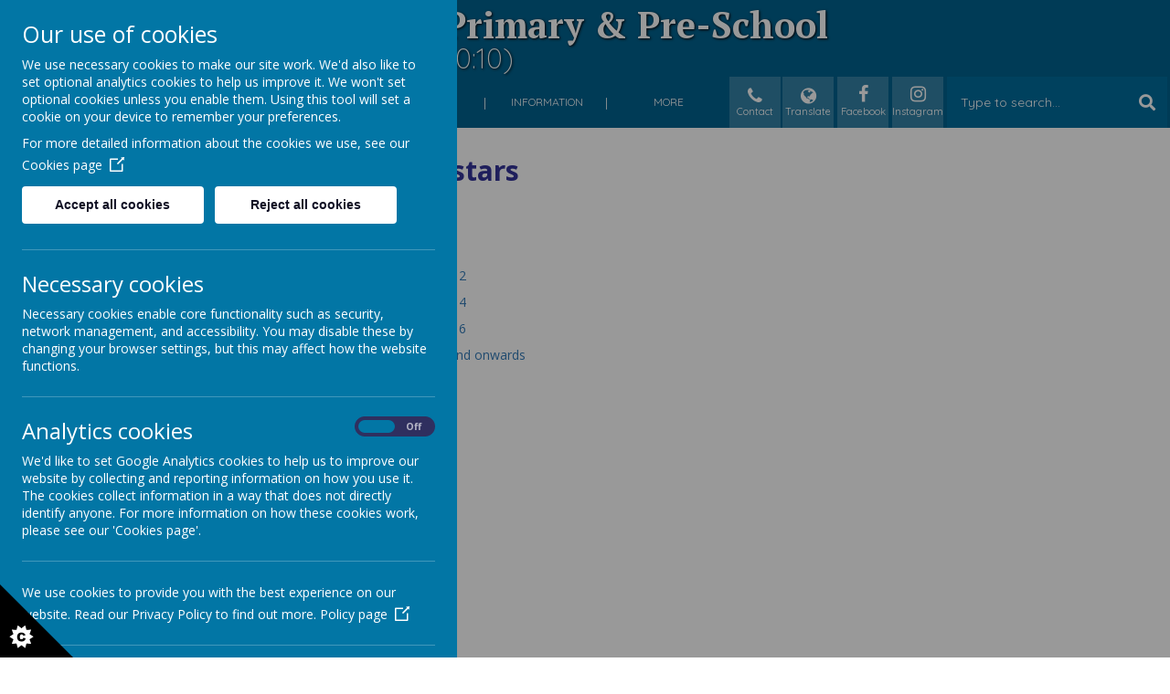

--- FILE ---
content_type: text/html; charset=utf-8
request_url: https://www.beacon-ce-primary.devon.sch.uk/about-us/covid-archive/classes/year-4/year-4-superstars
body_size: 9021
content:
<!DOCTYPE html>
<!--[if lt IE 7]>      <html class="ie lt-ie7"> <![endif]-->
<!--[if IE 7]>         <html class="ie ie7"> <![endif]-->
<!--[if IE 8]>         <html class="ie ie8"> <![endif]-->
<!--[if IE 9]>         <html class="ie ie9"> <![endif]-->
<!--[if gt IE 9|!IE]><!-->
<html>
<!--<![endif]-->

<head>
    <meta charset="utf-8" />
    <meta name="viewport" content="width=device-width, initial-scale=1.0" />
    <meta http-equiv="X-UA-Compatible" content="IE=9; IE=8; IE=7; IE=EDGE" />
    <link rel="stylesheet" href="https://use.fontawesome.com/releases/v5.7.2/css/all.css" integrity="sha384-fnmOCqbTlWIlj8LyTjo7mOUStjsKC4pOpQbqyi7RrhN7udi9RwhKkMHpvLbHG9Sr" crossorigin="anonymous">
    <link href="https://fonts.googleapis.com/css?family=Quicksand:300,400,500,700" rel="stylesheet">
    <link href="https://fonts.googleapis.com/css?family=PT+Serif:400,700" rel="stylesheet">

    <link type="text/css" href="https://static.schooljotter2.com/css/fermions-payload.css?v=1704724204" rel="stylesheet" />
<link type="text/css" href="https://static.schooljotter2.com/css/bosons-payload.css?v=1686344492" rel="stylesheet" />
<link type="text/css" href="https://static.schooljotter2.com/vendor/mediaelement/mediaelementplayer.min.css?v=1686344493" rel="stylesheet" />
<link type="text/css" href="https://static.schooljotter2.com/css/sj._cmsfrontend.css?v=1686344492" rel="stylesheet" />
<link type="text/css" href="https://static.schooljotter2.com/css/sj.sitesfrontend.css?v=1686344492" rel="stylesheet" />
<link type="text/css" href="https://static.schooljotter2.com/css/print.css?v=1686344492" rel="stylesheet" media="print" /><!--[if lt IE 10]><link type="text/css" href="https://static.schooljotter2.com/css/main.css?v=1686344492" rel="stylesheet" />
<![endif]--><link type="text/css" id="theme-stylesheet" href="https://static.schooljotter2.com/bespokethemes/robin_standard_theme/css/core.css?v=1627036275" rel="stylesheet" />
<link type="text/css" id="theme-stylesheet" href="https://static.schooljotter2.com/bespokethemes/robin_standard_theme/css/calendar.css?v=1553589925" rel="stylesheet" />
<link type="text/css" id="theme-stylesheet" href="https://static.schooljotter2.com/bespokethemes/robin_standard_theme/css/mobile_nav_core.css?v=1553589926" rel="stylesheet" />
<link type="text/css" id="theme-stylesheet" href="https://static.schooljotter2.com/bespokethemes/robin_standard_theme/css/mobile_nav_layout.css?v=1553589926" rel="stylesheet" />
<link type="text/css" id="theme-stylesheet" href="https://static.schooljotter2.com/bespokethemes/robin_standard_theme/css/layout.css?v=1700644482" rel="stylesheet" />
<link type="text/css" id="theme-stylesheet" href="https://static.schooljotter2.com/bespokethemes/robin_standard_theme/css/mobile-layout.css?v=1700644482" rel="stylesheet" />
<script>var i18nLang = 'en-gb';</script><script type="text/javascript" src="https://static.schooljotter2.com/js/payloads/sun-payload.js?v=1748503802"></script>
<script type="text/javascript" src="https://static.schooljotter2.com/js/payloads/venus-payload.js?v=1732008004"></script>
<script type="text/javascript" src="https://static.schooljotter2.com/js/sj.sitesfrontend.js?v=1686344493"></script>
<!--[if lt IE 9]>
                <script src="https://static.schooljotter2.com/vendor/html5shiv/html5shiv.js?v=1686344493"></script>
                <script src="https://www.beacon-ce-primary.devon.sch.uk/ui/vendor/respond/respond.min.js"></script>
                <link href="https://static.schooljotter2.com/vendor/respond/respond-proxy.html" id="respond-proxy" rel="respond-proxy" />
                <link href="https://www.beacon-ce-primary.devon.sch.uk/ui/vendor/respond/respond.proxy.gif" id="respond-redirect" rel="respond-redirect" />
                <script src="https://www.beacon-ce-primary.devon.sch.uk/ui/vendor/respond/respond.proxy.js"></script><![endif]--><!--[if lt IE 10]><![endif]--><script type="text/javascript" src="https://static.schooljotter2.com/bespokethemes/robin_standard_theme/js/doubletaptogo.js?v=1553589926"></script>
<script type="text/javascript" src="https://static.schooljotter2.com/bespokethemes/robin_standard_theme/js/sidenav-functions.js?v=1553589926"></script>
<script type="text/javascript" src="https://static.schooljotter2.com/bespokethemes/robin_standard_theme/js/default.js?v=1700644482"></script>
<script type="text/javascript" src="https://static.schooljotter2.com/bespokethemes/robin_standard_theme/js/dropdown.js?v=1560420433"></script>
<script type="text/javascript" src="https://static.schooljotter2.com/bespokethemes/robin_standard_theme/js/jquery.slicknav.js?v=1553589926"></script>
<script type="text/javascript" src="https://static.schooljotter2.com/bespokethemes/robin_standard_theme/js/slideshow-built-in.js?v=1553589926"></script>
<title>The Beacon C of E (VA)  Primary &amp; Pre-School - Year 4 Superstars</title><link rel="canonical" href="https://beacon-ce-primary.devon.sch.uk/about-us/covid-archive/classes/year-4/year-4-superstars" /><meta name="custom_styles" content="[]" /><meta name="static_url" content="https://static.schooljotter2.com/" /><meta name="cdn_img_url" content="https://img.cdn.schooljotter2.com/" /></head>

<body class="sj-parent1-about-us sj-parent2-covid-archive sj-parent3-classes sj-parent4-year-4 page-year-4-superstars app-site robin_standard_theme tenant-type-unknown sj sj_preview has-side-menu">
    <div class="popup-wrapper" style="display: none;"><div class="popup-box"><i class="fa fa-times-circle" id="closepop"></i></div></div>
        <div class="page-wrapper wrapper">
        <div class="date-box">Your new design will be uploaded in:
            <!-- Your website will go live in: -->
            <div id="counter">...</div>
            <div class="contact_text">Please contact Delivery Team on <br> 0113 3200 750 if you have any queries. </div>
            <div class="close">X</div>
        </div>
        <div class="page">
                            <div class="nav_mobile"></div>
                <div class="nav_hidden">
                    
<ul class='root standard'>
<li class="item1 first"><a href="/ofsted-inspection-tuesday-13th-january-2026">OFSTED Inspection January 2026</a></li>
<li class="item2"><a href="/welcome-to-the-beacon">Welcome</a></li>
<li class="item3 parent"><a href="/pre-school-1">Pre School & Holiday Childcare</a><ul>
<li class="item1 first"><a href="/pre-school-1/pre-school">Pre-School information and FAQs</a></li>
<li class="item2"><a href="/pre-school-1/pre-school-pupil-premium-eligibility-criteria">Pre-school Pupil Premium Eligibility Criteria</a></li>
<li class="item3"><a href="/pre-school-1/the-beacon-pre-school-holiday-club">The Beacon Pre-School Holiday Club</a></li>
<li class="item4 last"><a href="/pre-school-1/the-beacon-pre-school-and-pre-school-holiday-club">The Difference between Pre-school and Nursery</a></li></ul></li>
<li class="item4 current-item-root parent"><a href="/about-us">About us</a><ul>
<li class="item1 first"><a href="/about-us/our-vision">Our Vision</a></li>
<li class="item2"><a href="/about-us/collective-worship-3">Collective Worship</a></li>
<li class="item3"><a href="/about-us/curriculum">Curriculum</a></li>
<li class="item4 parent"><a href="/about-us/governance">Governance</a><ul>
<li class="item1 first"><a href="/about-us/governance/meet-the-governing-board">Meet the Governing Board</a></li>
<li class="item2"><a href="/about-us/governance/governors-secure-site-1-1-1">Governors' Secure Site MAIN PAGE 2021 - 2022</a></li>
<li class="item3"><a href="/about-us/governance/governors-secure-site-1-1-1-1">Governors' Secure Site MAIN PAGE 2022 - 23</a></li>
<li class="item4"><a href="/about-us/governance/governors-secure-site-1-1-1-1-1">Governors' Secure Site MAIN PAGE 2023 - 24</a></li>
<li class="item5"><a href="/about-us/governance/governors-secure-site-1-1-1-1-1-1">Governors' Secure Site MAIN PAGE 2024 - 25</a></li>
<li class="item6 last"><a href="/about-us/governance/governors-secure-site-1-1-1-1-1-1-1">Governors' Secure Site MAIN PAGE 2025 - 26</a></li></ul></li>
<li class="item5 parent"><a href="/about-us/our-staff">Staff Team</a><ul>
<li class="item1 first"><a href="/about-us/our-staff/meet-the-teaching-staff">Teaching Team</a></li>
<li class="item2"><a href="/about-us/our-staff/extended-schools">Extended Schools Team</a></li>
<li class="item3"><a href="/about-us/our-staff/support-staff">Support and Office Staff Teams</a></li>
<li class="item4"><a href="/about-us/our-staff/staff-vacancies">Staff Vacancies</a></li>
<li class="item5 parent last"><a href="/about-us/our-staff/staff-secure-page">Staff secure page</a><ul>
<li class="item1 first"><a href="/about-us/our-staff/staff-secure-page/staff-policies-and-guidance">Staff Policies and guidance</a></li>
<li class="item2"><a href="/about-us/our-staff/staff-secure-page/maths-curriculum-leaders-page">Maths Curriculum Leader's Page</a></li>
<li class="item3 last"><a href="/about-us/our-staff/staff-secure-page/computer-network-one-drive-sharepoint-log-ins-where-to-find-it-all">Computer network, One Drive, Sharepoint, Log Ins - where to find it all</a></li></ul></li></ul></li>
<li class="item6"><a href="/about-us/volunteering-at-the-beacon">Volunteering at The Beacon</a></li>
<li class="item7"><a href="/about-us/ptfa">PTFA</a></li>
<li class="item8 parent"><a href="/about-us/transitions">Starting School and Transitions</a><ul>
<li class="item1 first last"><a href="/about-us/transitions/new-starters-1">New starters - Reception September 2026</a></li></ul></li>
<li class="item9"><a href="/about-us/we-are-the-ocean-cop-28">We are the Ocean - COP 28</a></li>
<li class="item10 parent"><a href="/about-us/erasmus">Erasmus+</a><ul>
<li class="item1 first"><a href="/about-us/erasmus/transnational-visit-to-spain-october-2019">Transnational Visit to Spain October 2019</a></li>
<li class="item2"><a href="/about-us/erasmus/staff-visit-to-grevena-greece-december-2019">Staff Visit to Grevena, Greece. December 2019</a></li>
<li class="item3"><a href="/about-us/erasmus/mobility-visit-to-uk-january-2020">Children's Mobility Visit to UK January 2020</a></li>
<li class="item4"><a href="/about-us/erasmus/childrens-mobility-visit-to-grevena-greece-march-2020">Children's Mobility Visit to Grevena, Greece. March 2020</a></li>
<li class="item5"><a href="/about-us/erasmus/merry-christmas-to-our-friends-across-the-world">Merry Christmas to our Friends Across the World</a></li>
<li class="item6"><a href="/about-us/erasmus/transnational-meeting-in-italy-in-november-2021">Transnational Meeting in Italy in November 2021</a></li>
<li class="item7"><a href="/about-us/erasmus/merry-christmas-and-happy-new-year-2021">Merry Christmas and Happy New Year 2021!</a></li>
<li class="item8"><a href="/about-us/erasmus/childrens-mobility-visit-to-slovenia-27th-march-to-1st-april-2022">Children’s Mobility Visit to Slovenia, 27th March to 1st April 2022</a></li>
<li class="item9"><a href="/about-us/erasmus/childrens-mobility-visit-to-italy-may-2022">Children’s Mobility Visit to Italy, May 2022</a></li>
<li class="item10"><a href="/about-us/erasmus/childrens-mobility-visit-to-spain-may-2022">Children’s Mobility Visit to Spain, May 2022</a></li>
<li class="item11 last"><a href="/about-us/erasmus/transnational-meeting-in-athens-june-2022">Transnational Meeting in Athens, June 2022</a></li></ul></li>
<li class="item11"><a href="/about-us/contact-us-and-find-us">Contact us and find us</a></li>
<li class="item12 last"><a href="/about-us/our-world-our-stories">Our World, Our Stories</a></li></ul></li>
<li class="item5 parent"><a href="/information">Information</a><ul>
<li class="item1 parent first"><a href="/information/assessment-and-reporting">Assessment and Reporting</a><ul>
<li class="item1 first last"><a href="/information/assessment-and-reporting/2025-assessment-data">2025 Assessment data</a></li></ul></li>
<li class="item2"><a href="/information/attendance">Attendance</a></li>
<li class="item3"><a href="/information/calendar-1">Calendar</a></li>
<li class="item4"><a href="/information/clubs">Clubs</a></li>
<li class="item5"><a href="/information/english-as-an-additional-language">English as an Additional Language</a></li>
<li class="item6"><a href="/information/annes-test-page">Extended Schools: Breakfast and 3.30 and School Holiday Clubs</a></li>
<li class="item7"><a href="/information/medicines-in-school">Medicines in School</a></li>
<li class="item8"><a href="/information/mental-health-support-and-advice">Mental Health & Parenting Support and Advice</a></li>
<li class="item9"><a href="/information/online-safety">Online Safety</a></li>
<li class="item10"><a href="/information/ofsted-and-siams-reports">OFSTED and SIAMS Reports</a></li>
<li class="item11"><a href="/information/policies">Policies</a></li>
<li class="item12"><a href="/information/pupil-premium-information">Pupil Premium Information</a></li>
<li class="item13"><a href="/information/remote-learning-offer">Remote Learning Offer</a></li>
<li class="item14"><a href="/information/rse-consultation">RSE  - Relationships and Sex Education</a></li>
<li class="item15"><a href="/information/safeguarding">Safeguarding</a></li>
<li class="item16"><a href="/information/school-council">School Council</a></li>
<li class="item17"><a href="/information/schools-benchmarking-informaiton">Schools' Financial Benchmarking Information</a></li>
<li class="item18"><a href="/information/school-meals">School Meals</a></li>
<li class="item19"><a href="/information/school-nursing">School Nursing & Flu Vaccination & Height and Weight Checks</a></li>
<li class="item20"><a href="/information/school-uniform">School Uniform</a></li>
<li class="item21"><a href="/information/send-and-the-local-offer">SEND and the Local Offer</a></li>
<li class="item22"><a href="/information/sports-premium">Sports Premium</a></li>
<li class="item23"><a href="/information/supporting-my-childs-learning-1">Supporting my child's learning</a></li>
<li class="item24 last"><a href="/information/information-1">Times of Day, Pick-up and Drop-off</a></li></ul></li>
<li class="item6 parent"><a href="/classes-and-home-learning">Classes and Home Learning</a><ul>
<li class="item1 first"><a href="/classes-and-home-learning/home-learning-2">Home learning: using Teams</a></li>
<li class="item2"><a href="/classes-and-home-learning/home-learning-2-1">Homework and learning at home</a></li>
<li class="item3"><a href="/classes-and-home-learning/foundation-stage-unit-2023-2024-1">Year R 2025 - 2026</a></li>
<li class="item4"><a href="/classes-and-home-learning/foundation-stage-2022-2023-1-2-1-1">KS1 (yr1/2): 2025 - 2026</a></li>
<li class="item5"><a href="/classes-and-home-learning/foundation-stage-2022-2023-1-1-1-3-1">Year 2 and 3 2025 - 2026</a></li>
<li class="item6"><a href="/classes-and-home-learning/foundation-stage-2022-2023-1-1-1-2-1">Year 4 2025 - 2026</a></li>
<li class="item7"><a href="/classes-and-home-learning/year-6-2023-2024-1">Year 5. 2025 - 2026</a></li>
<li class="item8 last"><a href="/classes-and-home-learning/year-6-2023-2024-2">Year 6 2025 - 2026</a></li></ul></li>
<li class="item7 parent"><a href="/news-and-dates">News and Dates</a><ul>
<li class="item1 parent first"><a href="/news-and-dates/newsletter-19072019">Newsletters</a><ul>
<li class="item1 first last"><a href="/news-and-dates/newsletter-19072019/previous-terms-newsletters">Previous terms Newsletters</a></li></ul></li>
<li class="item2"><a href="/news-and-dates/supplementary-information">Supplementary information</a></li>
<li class="item3"><a href="/news-and-dates/school-dates-2019-2020">Term Dates</a></li>
<li class="item4 last"><a href="/news-and-dates/calendar">Calendar</a></li></ul></li>
<li class="item8 parent"><a href="/parent-pages">Parents & Carers pages</a><ul>
<li class="item1 first"><a href="/parent-pages/parents-evenings-autumn-2019">Bookings and forms</a></li>
<li class="item2"><a href="/parent-pages/annes-test-page-1">Extended Schools: Breakfast and 3.30 Club</a></li>
<li class="item3"><a href="/parent-pages/guidance">Guidance & ‘How to…’</a></li>
<li class="item4"><a href="/parent-pages/lost-property">Lost Property</a></li>
<li class="item5"><a href="/parent-pages/ptfa-2">PTFA</a></li>
<li class="item6 last"><a href="/parent-pages/school-holiday-sports-camps-including-haf">School Holiday Sports Camps (including HAF)</a></li></ul></li>
<li class="item9 last"><a href="/atom-ks2-home-learning">Atom KS2 Home Learning</a></li></ul>
                </div>
                <div class="header-wrapper wrapper">
                    <div class="header-inner inner">
                        <div class="slide-wrapper">
                            <div class="school-details">
                                <a href="/"><div  class="theme-school-logo"><img src="https://img.cdn.schooljotter2.com/sampled/12766118/190/190/nocrop//" /></div></a>
                                <div class="site-name-strap">
                                    <h1 class="theme-site-name">The Beacon C of E (VA)  Primary & Pre-School</h1>                                    <p class="theme-strap-line">'Living life in all its fullness' (John 10:10)</p>                                </div>
                            </div><!-- end of school-details -->
                            <div class="header-top">
                                <div class="header-top-inner">
                                    <div class="nav">
                                        
<ul class='root dropdown'>
<li class="item1 first-item"><a href="/ofsted-inspection-tuesday-13th-january-2026">OFSTED Inspection January 2026</a></li>
<li class="item2"><a href="/welcome-to-the-beacon">Welcome</a></li>
<li class="item3 parent"><a href="/pre-school-1">Pre School & Holiday Childcare</a><ul>
<li class="item1"><a href="/pre-school-1/pre-school">Pre-School information and FAQs</a></li>
<li class="item2"><a href="/pre-school-1/pre-school-pupil-premium-eligibility-criteria">Pre-school Pupil Premium Eligibility Criteria</a></li>
<li class="item3"><a href="/pre-school-1/the-beacon-pre-school-holiday-club">The Beacon Pre-School Holiday Club</a></li>
<li class="item4"><a href="/pre-school-1/the-beacon-pre-school-and-pre-school-holiday-club">The Difference between Pre-school and Nursery</a></li></ul></li>
<li class="item4 current-item-root parent"><a href="/about-us">About us</a><ul>
<li class="item1"><a href="/about-us/our-vision">Our Vision</a></li>
<li class="item2"><a href="/about-us/collective-worship-3">Collective Worship</a></li>
<li class="item3"><a href="/about-us/curriculum">Curriculum</a></li>
<li class="item4 parent"><a href="/about-us/governance">Governance</a><ul>
<li class="item1"><a href="/about-us/governance/meet-the-governing-board">Meet the Governing Board</a></li>
<li class="item2"><a href="/about-us/governance/governors-secure-site-1-1-1">Governors' Secure Site MAIN PAGE 2021 - 2022</a></li>
<li class="item3"><a href="/about-us/governance/governors-secure-site-1-1-1-1">Governors' Secure Site MAIN PAGE 2022 - 23</a></li>
<li class="item4"><a href="/about-us/governance/governors-secure-site-1-1-1-1-1">Governors' Secure Site MAIN PAGE 2023 - 24</a></li>
<li class="item5"><a href="/about-us/governance/governors-secure-site-1-1-1-1-1-1">Governors' Secure Site MAIN PAGE 2024 - 25</a></li>
<li class="item6"><a href="/about-us/governance/governors-secure-site-1-1-1-1-1-1-1">Governors' Secure Site MAIN PAGE 2025 - 26</a></li></ul></li>
<li class="item5 parent"><a href="/about-us/our-staff">Staff Team</a><ul>
<li class="item1"><a href="/about-us/our-staff/meet-the-teaching-staff">Teaching Team</a></li>
<li class="item2"><a href="/about-us/our-staff/extended-schools">Extended Schools Team</a></li>
<li class="item3"><a href="/about-us/our-staff/support-staff">Support and Office Staff Teams</a></li>
<li class="item4"><a href="/about-us/our-staff/staff-vacancies">Staff Vacancies</a></li>
<li class="item5 parent"><a href="/about-us/our-staff/staff-secure-page">Staff secure page</a><ul>
<li class="item1"><a href="/about-us/our-staff/staff-secure-page/staff-policies-and-guidance">Staff Policies and guidance</a></li>
<li class="item2"><a href="/about-us/our-staff/staff-secure-page/maths-curriculum-leaders-page">Maths Curriculum Leader's Page</a></li>
<li class="item3"><a href="/about-us/our-staff/staff-secure-page/computer-network-one-drive-sharepoint-log-ins-where-to-find-it-all">Computer network, One Drive, Sharepoint, Log Ins - where to find it all</a></li></ul></li></ul></li>
<li class="item6"><a href="/about-us/volunteering-at-the-beacon">Volunteering at The Beacon</a></li>
<li class="item7"><a href="/about-us/ptfa">PTFA</a></li>
<li class="item8 parent"><a href="/about-us/transitions">Starting School and Transitions</a><ul>
<li class="item1"><a href="/about-us/transitions/new-starters-1">New starters - Reception September 2026</a></li></ul></li>
<li class="item9"><a href="/about-us/we-are-the-ocean-cop-28">We are the Ocean - COP 28</a></li>
<li class="item10 parent"><a href="/about-us/erasmus">Erasmus+</a><ul>
<li class="item1"><a href="/about-us/erasmus/transnational-visit-to-spain-october-2019">Transnational Visit to Spain October 2019</a></li>
<li class="item2"><a href="/about-us/erasmus/staff-visit-to-grevena-greece-december-2019">Staff Visit to Grevena, Greece. December 2019</a></li>
<li class="item3"><a href="/about-us/erasmus/mobility-visit-to-uk-january-2020">Children's Mobility Visit to UK January 2020</a></li>
<li class="item4"><a href="/about-us/erasmus/childrens-mobility-visit-to-grevena-greece-march-2020">Children's Mobility Visit to Grevena, Greece. March 2020</a></li>
<li class="item5"><a href="/about-us/erasmus/merry-christmas-to-our-friends-across-the-world">Merry Christmas to our Friends Across the World</a></li>
<li class="item6"><a href="/about-us/erasmus/transnational-meeting-in-italy-in-november-2021">Transnational Meeting in Italy in November 2021</a></li>
<li class="item7"><a href="/about-us/erasmus/merry-christmas-and-happy-new-year-2021">Merry Christmas and Happy New Year 2021!</a></li>
<li class="item8"><a href="/about-us/erasmus/childrens-mobility-visit-to-slovenia-27th-march-to-1st-april-2022">Children’s Mobility Visit to Slovenia, 27th March to 1st April 2022</a></li>
<li class="item9"><a href="/about-us/erasmus/childrens-mobility-visit-to-italy-may-2022">Children’s Mobility Visit to Italy, May 2022</a></li>
<li class="item10"><a href="/about-us/erasmus/childrens-mobility-visit-to-spain-may-2022">Children’s Mobility Visit to Spain, May 2022</a></li>
<li class="item11"><a href="/about-us/erasmus/transnational-meeting-in-athens-june-2022">Transnational Meeting in Athens, June 2022</a></li></ul></li>
<li class="item11"><a href="/about-us/contact-us-and-find-us">Contact us and find us</a></li>
<li class="item12"><a href="/about-us/our-world-our-stories">Our World, Our Stories</a></li></ul></li>
<li class="item5 parent"><a href="/information">Information</a><ul>
<li class="item1 parent"><a href="/information/assessment-and-reporting">Assessment and Reporting</a><ul>
<li class="item1"><a href="/information/assessment-and-reporting/2025-assessment-data">2025 Assessment data</a></li></ul></li>
<li class="item2"><a href="/information/attendance">Attendance</a></li>
<li class="item3"><a href="/information/calendar-1">Calendar</a></li>
<li class="item4"><a href="/information/clubs">Clubs</a></li>
<li class="item5"><a href="/information/english-as-an-additional-language">English as an Additional Language</a></li>
<li class="item6"><a href="/information/annes-test-page">Extended Schools: Breakfast and 3.30 and School Holiday Clubs</a></li>
<li class="item7"><a href="/information/medicines-in-school">Medicines in School</a></li>
<li class="item8"><a href="/information/mental-health-support-and-advice">Mental Health & Parenting Support and Advice</a></li>
<li class="item9"><a href="/information/online-safety">Online Safety</a></li>
<li class="item10"><a href="/information/ofsted-and-siams-reports">OFSTED and SIAMS Reports</a></li>
<li class="item11"><a href="/information/policies">Policies</a></li>
<li class="item12"><a href="/information/pupil-premium-information">Pupil Premium Information</a></li>
<li class="item13"><a href="/information/remote-learning-offer">Remote Learning Offer</a></li>
<li class="item14"><a href="/information/rse-consultation">RSE  - Relationships and Sex Education</a></li>
<li class="item15"><a href="/information/safeguarding">Safeguarding</a></li>
<li class="item16"><a href="/information/school-council">School Council</a></li>
<li class="item17"><a href="/information/schools-benchmarking-informaiton">Schools' Financial Benchmarking Information</a></li>
<li class="item18"><a href="/information/school-meals">School Meals</a></li>
<li class="item19"><a href="/information/school-nursing">School Nursing & Flu Vaccination & Height and Weight Checks</a></li>
<li class="item20"><a href="/information/school-uniform">School Uniform</a></li>
<li class="item21"><a href="/information/send-and-the-local-offer">SEND and the Local Offer</a></li>
<li class="item22"><a href="/information/sports-premium">Sports Premium</a></li>
<li class="item23"><a href="/information/supporting-my-childs-learning-1">Supporting my child's learning</a></li>
<li class="item24"><a href="/information/information-1">Times of Day, Pick-up and Drop-off</a></li></ul></li>
<li class="item6 parent"><a href="/classes-and-home-learning">Classes and Home Learning</a><ul>
<li class="item1"><a href="/classes-and-home-learning/home-learning-2">Home learning: using Teams</a></li>
<li class="item2"><a href="/classes-and-home-learning/home-learning-2-1">Homework and learning at home</a></li>
<li class="item3"><a href="/classes-and-home-learning/foundation-stage-unit-2023-2024-1">Year R 2025 - 2026</a></li>
<li class="item4"><a href="/classes-and-home-learning/foundation-stage-2022-2023-1-2-1-1">KS1 (yr1/2): 2025 - 2026</a></li>
<li class="item5"><a href="/classes-and-home-learning/foundation-stage-2022-2023-1-1-1-3-1">Year 2 and 3 2025 - 2026</a></li>
<li class="item6"><a href="/classes-and-home-learning/foundation-stage-2022-2023-1-1-1-2-1">Year 4 2025 - 2026</a></li>
<li class="item7"><a href="/classes-and-home-learning/year-6-2023-2024-1">Year 5. 2025 - 2026</a></li>
<li class="item8"><a href="/classes-and-home-learning/year-6-2023-2024-2">Year 6 2025 - 2026</a></li></ul></li>
<li class="item7 parent"><a href="/news-and-dates">News and Dates</a><ul>
<li class="item1 parent"><a href="/news-and-dates/newsletter-19072019">Newsletters</a><ul>
<li class="item1"><a href="/news-and-dates/newsletter-19072019/previous-terms-newsletters">Previous terms Newsletters</a></li></ul></li>
<li class="item2"><a href="/news-and-dates/supplementary-information">Supplementary information</a></li>
<li class="item3"><a href="/news-and-dates/school-dates-2019-2020">Term Dates</a></li>
<li class="item4"><a href="/news-and-dates/calendar">Calendar</a></li></ul></li>
<li class="item8 parent"><a href="/parent-pages">Parents & Carers pages</a><ul>
<li class="item1"><a href="/parent-pages/parents-evenings-autumn-2019">Bookings and forms</a></li>
<li class="item2"><a href="/parent-pages/annes-test-page-1">Extended Schools: Breakfast and 3.30 Club</a></li>
<li class="item3"><a href="/parent-pages/guidance">Guidance & ‘How to…’</a></li>
<li class="item4"><a href="/parent-pages/lost-property">Lost Property</a></li>
<li class="item5"><a href="/parent-pages/ptfa-2">PTFA</a></li>
<li class="item6"><a href="/parent-pages/school-holiday-sports-camps-including-haf">School Holiday Sports Camps (including HAF)</a></li></ul></li>
<li class="item9 last-item"><a href="/atom-ks2-home-learning">Atom KS2 Home Learning</a></li></ul>
                                    </div><!-- end of nav, -->
                                    <div class="right-box">
                                        <div class="tel-btn-wrapper">
                                            <div class="tel-btn">
                                                <div class="tel-btn-inner">
                                                    <i class="fa-phone fa fa-fw"></i>
                                                    <span>Contact</span>
                                                </div>
                                            </div>
                                            <div class="info-wrapper">
                                                <p class="theme-email"><i  class="fa-envelope fa fa-fw"></i> admin@beacon-ce-primary.devon.sch.uk</p>                                                <p class="theme-address"><i  class="fa-map-marker fa fa-fw"></i> 1 Beacon Place, Exmouth, Devon,  EX8 2SR</p>                                                <p class="theme-telephone"><i  class="fa-phone fa fa-fw"></i> 01395 264300</p>                                            </div>
                                        </div>
                                        <div class="translate-btn-wrapper">
                                            <div class="translate-btn">
                                                <div class="translate-btn-inner">
                                                    <i class="fa-globe fa fa-fw"></i>
                                                    <span>Translate</span>
                                                </div>
                                            </div>
                                            <div class="info-wrapper">
                                                <!-- GTranslate: https://gtranslate.io/ -->
                                                <div id="google_translate_element2"></div>
                                                <script type="text/javascript">
                                                function googleTranslateElementInit2() {new google.translate.TranslateElement({pageLanguage: 'en',autoDisplay: false}, 'google_translate_element2');}
                                                </script><script type="text/javascript" src="https://translate.google.com/translate_a/element.js?cb=googleTranslateElementInit2"></script>

                                                <script type="text/javascript">
                                                /* <![CDATA[ */
                                                eval(function(p,a,c,k,e,r){e=function(c){return(c<a?'':e(parseInt(c/a)))+((c=c%a)>35?String.fromCharCode(c+29):c.toString(36))};if(!''.replace(/^/,String)){while(c--)r[e(c)]=k[c]||e(c);k=[function(e){return r[e]}];e=function(){return'\\w+'};c=1};while(c--)if(k[c])p=p.replace(new RegExp('\\b'+e(c)+'\\b','g'),k[c]);return p}('6 7(a,b){n{4(2.9){3 c=2.9("o");c.p(b,f,f);a.q(c)}g{3 c=2.r();a.s(\'t\'+b,c)}}u(e){}}6 h(a){4(a.8)a=a.8;4(a==\'\')v;3 b=a.w(\'|\')[1];3 c;3 d=2.x(\'y\');z(3 i=0;i<d.5;i++)4(d[i].A==\'B-C-D\')c=d[i];4(2.j(\'k\')==E||2.j(\'k\').l.5==0||c.5==0||c.l.5==0){F(6(){h(a)},G)}g{c.8=b;7(c,\'m\');7(c,\'m\')}}',43,43,'||document|var|if|length|function|GTranslateFireEvent|value|createEvent||||||true|else|doGTranslate||getElementById|google_translate_element2|innerHTML|change|try|HTMLEvents|initEvent|dispatchEvent|createEventObject|fireEvent|on|catch|return|split|getElementsByTagName|select|for|className|goog|te|combo|null|setTimeout|500'.split('|'),0,{}))
                                                /* ]]> */
                                                </script>
                                            </div>
                                        </div>
                                        <div class="theme-social"><a href="http://facebook.com/@BeaconExmouth" title="Facebook" class="theme-social-icon theme-facebook" target="_blank"><span class="fa-stack fa-1x">
                    <i class="fa fa-square fa-stack-2x sj-icon-background"></i>
                    <i class="fa fa-facebook fa-stack-1x fa-inverse sj-icon-foreground"></i>
                  </span></a><a href="http://instagram.com/BeaconExmouth" title="Instagram" class="theme-social-icon theme-instagram" target="_blank"><span class="fa-stack fa-1x">
                    <i class="fa fa-square fa-stack-2x sj-icon-background"></i>
                    <i class="fa fa-instagram fa-stack-1x fa-inverse sj-icon-foreground"></i>
                  </span></a></div>                                        <div class='search'>
                                            <form class="form-inline" action="/pages/search" method="GET"><table><tbody><tr><td><input class="site-search" type="text" name="q" value="" placeholder="Type to search..." speech="speech" x-webkit-speech="x-webkit-speech" onspeechchange="this.form.submit();" onwebkitspeechchange="this.form.submit();" /></td><td><input type="submit" name="" value="Search" class="btn" /></td></tr></tbody></table></form>                                        </div>
                                    </div><!-- end of right-box -->
                                </div>
                            </div><!-- end of header-top -->
                            <div id="theme-slideshow"><div id="theme-slideshow-images"><img src="https://img.cdn.schooljotter2.com/sampled/12780009/1000/0/nocrop//" /><img src="https://img.cdn.schooljotter2.com/sampled/12780080/1000/0/nocrop//" /><img src="https://img.cdn.schooljotter2.com/sampled/12780077/1000/0/nocrop//" /><img src="https://img.cdn.schooljotter2.com/sampled/12780024/1000/0/nocrop//" /></div></div>                            <div class="slide-overlay"></div>
                        </div><!-- end of slide-wrapper -->
                    </div>
                    <!--end of header-inner -->
                </div>
                <!--end of header-wrapper -->
                <div class="content-wrapper wrapper">
                    <div class="content-inner inner">
                        <div class="sidenav">
                            
<ul>
<li class="item1"><a href="/about-us/our-vision">Our Vision</a></li>
<li class="item2"><a href="/about-us/collective-worship-3">Collective Worship</a></li>
<li class="item3"><a href="/about-us/curriculum">Curriculum</a></li>
<li class="item4 parent"><a href="/about-us/governance">Governance</a><ul>
<li class="item1"><a href="/about-us/governance/meet-the-governing-board">Meet the Governing Board</a></li>
<li class="item2"><a href="/about-us/governance/governors-secure-site-1-1-1">Governors' Secure Site MAIN PAGE 2021 - 2022</a></li>
<li class="item3"><a href="/about-us/governance/governors-secure-site-1-1-1-1">Governors' Secure Site MAIN PAGE 2022 - 23</a></li>
<li class="item4"><a href="/about-us/governance/governors-secure-site-1-1-1-1-1">Governors' Secure Site MAIN PAGE 2023 - 24</a></li>
<li class="item5"><a href="/about-us/governance/governors-secure-site-1-1-1-1-1-1">Governors' Secure Site MAIN PAGE 2024 - 25</a></li>
<li class="item6"><a href="/about-us/governance/governors-secure-site-1-1-1-1-1-1-1">Governors' Secure Site MAIN PAGE 2025 - 26</a></li></ul></li>
<li class="item5 parent"><a href="/about-us/our-staff">Staff Team</a><ul>
<li class="item1"><a href="/about-us/our-staff/meet-the-teaching-staff">Teaching Team</a></li>
<li class="item2"><a href="/about-us/our-staff/extended-schools">Extended Schools Team</a></li>
<li class="item3"><a href="/about-us/our-staff/support-staff">Support and Office Staff Teams</a></li>
<li class="item4"><a href="/about-us/our-staff/staff-vacancies">Staff Vacancies</a></li>
<li class="item5 parent"><a href="/about-us/our-staff/staff-secure-page">Staff secure page</a><ul>
<li class="item1"><a href="/about-us/our-staff/staff-secure-page/staff-policies-and-guidance">Staff Policies and guidance</a></li>
<li class="item2"><a href="/about-us/our-staff/staff-secure-page/maths-curriculum-leaders-page">Maths Curriculum Leader's Page</a></li>
<li class="item3"><a href="/about-us/our-staff/staff-secure-page/computer-network-one-drive-sharepoint-log-ins-where-to-find-it-all">Computer network, One Drive, Sharepoint, Log Ins - where to find it all</a></li></ul></li></ul></li>
<li class="item6"><a href="/about-us/volunteering-at-the-beacon">Volunteering at The Beacon</a></li>
<li class="item7"><a href="/about-us/ptfa">PTFA</a></li>
<li class="item8 parent"><a href="/about-us/transitions">Starting School and Transitions</a><ul>
<li class="item1"><a href="/about-us/transitions/new-starters-1">New starters - Reception September 2026</a></li></ul></li>
<li class="item9"><a href="/about-us/we-are-the-ocean-cop-28">We are the Ocean - COP 28</a></li>
<li class="item10 parent"><a href="/about-us/erasmus">Erasmus+</a><ul>
<li class="item1"><a href="/about-us/erasmus/transnational-visit-to-spain-october-2019">Transnational Visit to Spain October 2019</a></li>
<li class="item2"><a href="/about-us/erasmus/staff-visit-to-grevena-greece-december-2019">Staff Visit to Grevena, Greece. December 2019</a></li>
<li class="item3"><a href="/about-us/erasmus/mobility-visit-to-uk-january-2020">Children's Mobility Visit to UK January 2020</a></li>
<li class="item4"><a href="/about-us/erasmus/childrens-mobility-visit-to-grevena-greece-march-2020">Children's Mobility Visit to Grevena, Greece. March 2020</a></li>
<li class="item5"><a href="/about-us/erasmus/merry-christmas-to-our-friends-across-the-world">Merry Christmas to our Friends Across the World</a></li>
<li class="item6"><a href="/about-us/erasmus/transnational-meeting-in-italy-in-november-2021">Transnational Meeting in Italy in November 2021</a></li>
<li class="item7"><a href="/about-us/erasmus/merry-christmas-and-happy-new-year-2021">Merry Christmas and Happy New Year 2021!</a></li>
<li class="item8"><a href="/about-us/erasmus/childrens-mobility-visit-to-slovenia-27th-march-to-1st-april-2022">Children’s Mobility Visit to Slovenia, 27th March to 1st April 2022</a></li>
<li class="item9"><a href="/about-us/erasmus/childrens-mobility-visit-to-italy-may-2022">Children’s Mobility Visit to Italy, May 2022</a></li>
<li class="item10"><a href="/about-us/erasmus/childrens-mobility-visit-to-spain-may-2022">Children’s Mobility Visit to Spain, May 2022</a></li>
<li class="item11"><a href="/about-us/erasmus/transnational-meeting-in-athens-june-2022">Transnational Meeting in Athens, June 2022</a></li></ul></li>
<li class="item11"><a href="/about-us/contact-us-and-find-us">Contact us and find us</a></li>
<li class="item12"><a href="/about-us/our-world-our-stories">Our World, Our Stories</a></li></ul>
                        </div>
                        <div class="content">
                            <div id="sj-outer-row-id-1" class="bs3-clearfix sj-outer-row sj-outer-row-1 sj-outer-row-odd"><div class="bs3-clearfix sj-content-row sj-content-row-1 sj-content-row-odd"><div class="column column-1col">
<div id="element_82080347" class="element element-text" >
<h2><strong><span style="color: #333399;">Year 4 Superstars</span></strong></h2>
<p>&nbsp;</p></div>
</div></div>
</div>
<div id="sj-outer-row-id-2" class="bs3-clearfix sj-outer-row sj-outer-row-2 sj-outer-row-even"><div class="bs3-clearfix sj-content-row sj-content-row-2 sj-content-row-even"><div class="column column-2col-1">
<div id="element_82080348" class="element element-text" >
<p><a href="/about-us/covid-archive/classes/year-4/year-4-superstars/year-4s-work" target="_blank" title="Year 4 Superstars Weeks 1 &amp; 2" data-link-file-name="Year 4 Superstars Weeks 1 &amp; 2" data-element-type="link" rel="noopener">Year 4 Superstars Weeks 1 &amp; 2</a></p>
<p><a href="/about-us/covid-archive/classes/year-4/year-4-superstars/year-4-superstars-week-3-and-4" title="Year 4 Superstars Weeks 3 &amp; 4" data-link-file-name="Year 4 Superstars Weeks 3 &amp; 4" data-element-type="link">Year 4 Superstars Weeks 3 &amp; 4</a></p>
<p><a href="/about-us/covid-archive/classes/year-4/year-4-superstars/year-4-superstars-weeks-5-and-6" title="Year 4 Superstars Weeks 5 &amp; 6" data-link-file-name="Year 4 Superstars Weeks 5 &amp; 6" data-element-type="link">Year 4 Superstars Weeks 5 &amp; 6</a></p>
<p><a href="/about-us/covid-archive/classes/year-4/year-4-superstars/year-4-superstars-week-7" title="Year 4 Superstars Weeks 7&nbsp; and onwards" data-link-file-name="Year 4 Superstars Week 7" data-element-type="link">Year 4 Superstars Weeks 7&nbsp; and onwards</a></p></div>
</div><div class="column column-2col-2">
</div></div>
</div>
                        </div><!-- end of content -->
                    </div>
                    <!--end of content-inner -->
                </div>
                <!--end of content-wrapper -->
                <div class="footer-wrapper wrapper">
                    <div class="footer-inner inner">
                        <div class="footer-awards">
                            <div class="footer-images"><a href="https://www.ceop.police.uk/ceop-reporting"><img src="https://img.cdn.schooljotter2.com/sampled/21151883/1200/100/nocrop//" /></a><a href="https://reportharmfulcontent.com/harms/"><img src="https://img.cdn.schooljotter2.com/sampled/21151885/1200/100/nocrop//" /></a></div>                        </div><!-- end of footer-awards -->
                        <div class="copyright">
                            <span class="theme-copyright">&copy; 2026 The Beacon C of E (VA)  Primary & Pre-School</span>.<br><span class="theme-created-by"> <a href="https://www.schooljotter.com/school-websites/" target="_blank" rel="nofollow">school website</a>, <a href="https://www.schooljotter.com/mobile-apps/" target="_blank" rel="nofollow">mobile app</a> and <a href="https://soundbran.ch/" target="_blank" rel="nofollow">podcasts</a> are created using <a href="https://www.schooljotter.com/" target="_blank" rel="nofollow">School Jotter</a>, a <a href="https://www.webanywhere.co.uk" rel="nofollow" target="_blank">Webanywhere</a> product.&nbsp;[<a href="https://beaconcofe.home.schooljotter2.com">Administer Site</a>]</span><script type="text/javascript">

    var disableStr = 'ga-disable-wa-cookie-warning';
    if(typeof $.cookie('analitics_enabled')==='undefined' || $.cookie('analitics_enabled')!=='1')
    {
        window[disableStr] = true;
    }
</script>


<section id="ccc" style="z-index: 9999;" slider-optin="" dark="" slideout="" left="" close-button="" custom-branding="">
    <div id="ccc-overlay"></div>

    <button id="ccc-icon" aria-controls="ccc-module" accesskey="c">
        <svg xmlns="http://www.w3.org/2000/svg" x="0px" y="0px" viewBox="0 0 72.5 72.5" enable-background="new 0 0 72.5 72.5" xml:space="preserve">
                <title>Cookie Control Icon</title>
            <g id="triangle">
                <path d="M0,0l72.5,72.5H0V0z"></path>
            </g>
            <g id="star">
                <path d="M33.2,51.9l-3.9-2.6l1.6-4.4l-4.7,0.2L25,40.6l-3.7,2.9l-3.7-2.9l-1.2,4.5l-4.7-0.2l1.6,4.4l-3.9,2.6l3.9,2.6l-1.6,4.4l4.7-0.2l1.2,4.5l3.7-2.9l3.7,2.9l1.2-4.5l4.7,0.2l-1.6-4.4L33.2,51.9z M24.6,55.3c-0.3,0.4-0.8,0.8-1.3,1s-1.1,0.3-1.9,0.3c-0.9,0-1.7-0.1-2.3-0.4s-1.1-0.7-1.5-1.4c-0.4-0.7-0.6-1.6-0.6-2.6c0-1.4,0.4-2.5,1.1-3.3c0.8-0.8,1.8-1.1,3.2-1.1c1.1,0,1.9,0.2,2.6,0.7s1.1,1.1,1.4,2L23,50.9c-0.1-0.3-0.2-0.5-0.3-0.6c-0.1-0.2-0.3-0.4-0.5-0.5s-0.5-0.2-0.7-0.2c-0.6,0-1.1,0.2-1.4,0.7c-0.2,0.4-0.4,0.9-0.4,1.7c0,1,0.1,1.6,0.4,2c0.3,0.4,0.7,0.5,1.2,0.5c0.5,0,0.9-0.1,1.2-0.4s0.4-0.7,0.6-1.2l2.3,0.7C25.2,54.3,25,54.8,24.6,55.3z">

                </path>
            </g>
            </svg>
    </button>

    <div id="ccc-module" role="region">
        <div id="ccc-content">

            <div id="cc-panel" class="ccc-panel ccc-panel-1 visible">
                <h2 id="ccc-title">Our use of cookies</h2>
                <p id="ccc-intro">
                    We use necessary cookies to make our site work. We'd also like to set optional analytics cookies to help us improve it.
                    We won't set optional cookies unless you enable them. Using this tool will set a cookie on your device to remember your preferences.
                </p>
                <div id="ccc-statement">
                    <p>
                        For more detailed information about the cookies we use, see our
                        <a target="_blank" rel="noopener" href="/pages/cookies_policy" class="ccc-link ccc-tabbable">
                            Cookies page<span class="ccc-svg-element">
                                    <svg xmlns="http://www.w3.org/2000/svg" version="1.1" data-icon="external-link" viewBox="0 0 32 40" x="0px" y="0px">
                                        <title>Cookie Control Link Icon</title>
                                        <path d="M32 0l-8 1 2.438 2.438-9.5 9.5-1.063 1.063 2.125 2.125 1.063-1.063 9.5-9.5 2.438 2.438 1-8zm-30 3c-.483 0-1.047.172-1.438.563-.391.391-.563.954-.563 1.438v25c0 .483.172 1.047.563 1.438.391.391.954.563 1.438.563h25c.483 0 1.047-.172 1.438-.563.391-.391.563-.954.563-1.438v-15h-3v14h-23v-23h15v-3h-16z"></path>
                                    </svg>
                                </span>
                        </a>
                    </p>
                </div>
                <div id="ccc-button-holder">
                    <button id="ccc-recommended-settings" class="ccc-notify-button ccc-button-solid ccc-tabbable">
                        Accept all cookies
                    </button>
                    <button id="ccc-reject-settings" class="ccc-notify-button ccc-link ccc-tabbable">
                        Reject all cookies
                    </button>
                </div>
                <hr>
                <h3 id="ccc-necessary-title">Necessary cookies</h3>
                <p id="ccc-necessary-description">
                    Necessary cookies enable core functionality such as security, network management, and accessibility. You may disable these by changing your browser settings,
                    but this may affect how the website functions.
                </p>
                <hr>
                <div id="ccc-optional-categories">
                    <div data-index="0" class="optional-cookie">
                        <h3 class="optional-cookie-header">Analytics cookies</h3>
                        <div class="checkbox-toggle ccc-tabbable">
                            <label for="analytics_cookies" class="checkbox-toggle-label">
                                <span class="invisible" for="analytics_cookies">Analytics cookies toggle</span>
                                <input class="checkbox-toggle-input" type="checkbox" id="analytics_cookies">
                                <span class="checkbox-toggle-on">On</span>
                                <span class="checkbox-toggle-off">Off</span>
                                <span class="checkbox-toggle-toggle" data-index="0"></span>
                            </label>
                        </div>
                        <p>
                            We'd like to set Google Analytics cookies to help us to improve our website by collecting and reporting information on how you use it.
                            The cookies collect information in a way that does not directly identify anyone. For more information on how these cookies work,
                            please see our 'Cookies page'.
                        </p>
                        <div class="ccc-alert"></div>
                        <hr>
                                                <div id="ccc-statement">
                            <p>
                                We use cookies to provide you with the best experience on our website. Read our Privacy Policy to find out more.
                                <a target="_blank" rel="noopener" href="/pages/privacy_policy" class="ccc-link ccc-tabbable">
                                    Policy page<span class="ccc-svg-element">
                                    <svg xmlns="http://www.w3.org/2000/svg" version="1.1" data-icon="external-link" viewBox="0 0 32 40" x="0px" y="0px">
                                        <title>Cookie Control Link Icon</title>
                                        <path d="M32 0l-8 1 2.438 2.438-9.5 9.5-1.063 1.063 2.125 2.125 1.063-1.063 9.5-9.5 2.438 2.438 1-8zm-30 3c-.483 0-1.047.172-1.438.563-.391.391-.563.954-.563 1.438v25c0 .483.172 1.047.563 1.438.391.391.954.563 1.438.563h25c.483 0 1.047-.172 1.438-.563.391-.391.563-.954.563-1.438v-15h-3v14h-23v-23h15v-3h-16z"></path>
                                    </svg>
                                </span>
                                </a>
                            </p>
                        </div>
                        <hr>
                                            </div>
                </div>
                <div id="ccc-end">
                    <div>
                        <button id="ccc-dismiss-button" class="ccc-notify-button ccc-button-solid ccc-tabbable">Save and close</button>
                    </div>
                </div>
                <div id="ccc-info" class="ccc-info"></div>
            </div>
        </div>
    </div>
</section>

                <script>
                    (function() {
                        var ws = document.createElement("script"); ws.type = "text/javascript"; ws.async = true;
                        ws.src = "https://stats.sites.schooljotter2.com/17701/716078/hits.js?v="+Math.random();
                        var s = document.getElementsByTagName("script")[0]; s.parentNode.insertBefore(ws, s);
                    })();
                </script>
            <script type="text/javascript">
                        var sj2_font_family_list = {"Quicksand": 'Quicksand',"PT Serif": 'PT Serif',"Century Gothic": 'Century Gothic',};
                      </script>                        </div>
                    </div>
                    <!--end of footer-inner -->
                </div>
                <!--end of footer-wrapper -->

                    </div> <!-- end of page -->
    </div> <!-- end of page-wrapper -->
</body>

</html>

--- FILE ---
content_type: text/css
request_url: https://static.schooljotter2.com/bespokethemes/robin_standard_theme/css/core.css?v=1627036275
body_size: 3216
content:
html,
body {
    height: 100%;
    margin: 0;
}

body {
    background: none;
    background-size: auto;
    position: static !important;
    line-height: 1.4;
    -ms-overflow-style: scrollbar;
}

div {
    box-sizing: border-box;
}

.wrapper {
    width: 100%;
    position: relative;
}

.inner {
    margin: 0 auto;
    position: relative;
    max-width: 100%;
}

.ie8 .inner {
    max-width: none;
    width: 100%;
}

.cleaner {
    clear: both;
    float: none !important;
}

.page {
    max-width: none;
    min-width: 0;
}

.school-details {
    padding: 15px;
}

.bar-wrapper {
    clear: both;
}

.page .bar {
    padding: 5px 15px;
    position: relative;
}

.page .bar:after {
    content: "";
    display: table;
    clear: both;
}

.page .bar > div {
    float: left;
}

.page .bar .school-address {
    width: 100%;
}

.page .bar.address-social-bar .school-address {
    width: 65%;
}

.page .bar.address-social-bar .theme-social {
    width: 35%;
    text-align: right;
}

.box-container > div {
    display: block;
}

.full-width {
    width: 100% !important;
    max-width: none !important;
}

.has-side-menu .content {
    width: 70%;
    float: left;
}

/* COLUMNS */

.has-side-menu .column-1col,
.column-1col {
    width: 100%;
}

.has-side-menu .column-2col-1,
.column-2col-1 {
    width: 50%;
}

.has-side-menu .column-2col-2,
.column-2col-2 {
    width: 50%;
}

.has-side-menu .column-left2col-1,
.column-left2col-1 {
    width: 66.6%;
}

.has-side-menu .column-left2col-2,
.column-left2col-2 {
    width: 33.4%;
}

.has-side-menu .column-right2col-1,
.column-right2col-1 {
    width: 33.4%;
}

.has-side-menu .column-right2col-2,
.column-right2col-2 {
    width: 66.6%;
}

.has-side-menu .column-3col-1,
.column-3col-1 {
    width: 33.4%;
}

.has-side-menu .column-3col-2,
.column-3col-2 {
    width: 33.3%;
}

.has-side-menu .column-3col-3,
.column-3col-3 {
    width: 33.3%;
}

.has-side-menu .column,
.column {
    float: left;
    margin: 0;
    padding: 15px;
}
/* END OF COLUMNS */

.page img {
    max-width: 100%;
    height: auto;
}

.nav_hidden,
.nav_mobile,
.copyright br {
    display: none;
}

.school-address {
    padding: 15px 0;
}

.school-address.with-dividers p {
    position: relative;
    padding: 0 5px;
}

.school-address.with-dividers p:after {
    content: "|";
    position: absolute;
    left: -5px;
}

.school-address.with-dividers p.theme-address {
    padding-left: 0;
}

.school-address.with-dividers p.theme-address:after {
    display: none;
}

.school-address.with-prefixes p.theme-telephone:before {
    content: "Tel: ";
}

.school-address.with-prefixes p.theme-fax:before {
    content: "Fax: ";
}

.school-address.with-prefixes p.theme-email:before {
    content: "Email: ";
}

.school-address.with-prefixes p.theme-headteacher:before {
    content: "Headteacher: ";
}

.school-address p {
    display: inline-block;
    vertical-align: top;
    margin: 0 5px 0 0;
}

.school-address p a {
    color: inherit;
}

.school-address.listed p {
    display: block;
}

.theme-site-name,
.theme-strap-line {
    margin: 0;
    padding: 0;
}

.theme-school-logo,
.school-name {
    display: inline-block;
    vertical-align: middle;
}
/* SLIDESHOW */

#theme-slideshow {
    clear: both;
    position: relative;
    overflow: hidden;
    width: 100%;
}

#theme-slideshow img {
    width: 100%;
    height: auto;
    position: absolute;
    top: 0;
    left: 0;
}

#theme-slideshow-captions {
    position: absolute;
    bottom: 1%;
    left: 1%;
    padding: 10px;
    font-size: 50px;
    color: #ffffff;
    font-weight: bold;
    width: 98%;
    line-height: normal;
    text-align: left;
    text-shadow: 1px 1px 8px rgba(0, 0, 0, 0.58);
}

.theme-slideshow-caption {
    position: absolute;
    bottom: 0;
}
/* END OF SLIDESHOW */

.boxes {
    margin: 10px;
}

.boxes .theme-google-translate {
    float: left;
}

.boxes .search {
    float: right;
}

select.goog-te-combo::-ms-expand {
    display: none;
}

.goog-te-gadget .goog-te-combo {
    margin: 4px 0;
    padding: 5px 5px;
    width: 225px;
    border: 1px solid #d6d6d6;
    -webkit-border-radius: 5px;
    -moz-border-radius: 5px;
    border-radius: 5px;
    -moz-appearance: none;
    -webkit-appearance: none;
    background: #ffffff url(/img/bespoke/robin_standard_theme/arrow_img.png) 202px center no-repeat;
}

.search .site-search,
.page-Generated-search input {
    background: white;
    border: 1px solid #cccccc;
    outline: none;
    border-right: none;
    padding: 4px;
    box-shadow: none;
    -webkit-border-radius: 0px;
    -moz-border-radius: 0px;
    border-radius: 0px;
    -webkit-appearance: none;
    -webkit-border-top-left-radius: 3px;
    -webkit-border-bottom-left-radius: 3px;
    -moz-border-radius-topleft: 3px;
    -moz-border-radius-bottomleft: 3px;
    border-top-left-radius: 3px;
    border-bottom-left-radius: 3px;
    height: 32px !important;
    line-height: normal;
}

.search .btn,
.page-Generated-search .content .btn {
    background: white;
    padding: 4px;
    border: 1px solid #cccccc;
    border-left: none;
    outline: none;
    box-shadow: none;
    -webkit-border-radius: 0px;
    /*ipad border 0 fix*/
    
    -moz-border-radius: 0px;
    border-radius: 0px;
    -webkit-border-top-right-radius: 3px;
    -webkit-border-bottom-right-radius: 3px;
    -moz-border-radius-topright: 3px;
    -moz-border-radius-bottomright: 3px;
    border-top-right-radius: 3px;
    border-bottom-right-radius: 3px;
    height: 32px !important;
    line-height: normal;
}

div.slicknav_menu {
    background: #006c9d;
}

a.slicknav_btn {
    background: #006c9d;
}

.text-center {
    text-align: center;
}

.school-details .school-name,
.school-details .theme-school-logo {
    display: inline-block;
    vertical-align: middle;
}
/* NAVIGATION */
/*MENU*/

.nav {
    position: relative;
    z-index: 601;
    opacity: 0;
    margin: 0 auto;
    padding: 0;
    width: 100%;
    text-align: center;
}

.nav.fixed {
    position: fixed;
    top: 0;
    z-index: 555;
}

.sj_admin .nav.fixed {
    top: 60px;
}

.nav > ul {
    font-size: 0;
    padding: 0;
    margin: 0;
    color: black;
}

.nav li {
    display: inline-block;
    vertical-align: top;
    font-size: 14px;
    margin: 0 5px;
    position: relative;
    vertical-align: middle;
}

.nav a {
    padding: 8px 10px;
    text-decoration: none;
    display: inline-block;
    color: black;
}

.nav ul ul {
    display: none;
    position: absolute;
    width: 170px;
    top: 100%;
    padding: 0;
    left: 0;
    background-color: #afafaf;
    z-index: 1;
}

.nav ul ul li {
    background: inherit;
}

.nav ul ul li a {
    display: block;
    width: 100%;
}

.nav > ul > li.last-item > ul,
.nav > ul > li.extra.more > ul {
    right: 0;
    left: auto;
}

.nav ul ul li {
    display: block;
    margin: 0;
}

.nav ul ul ul {
    top: 0;
    left: 100%;
}

.nav .left,
.nav .left ul {
    left: -100%;
}
/* END OF NAVIGATION */
/* SIDE NAVIGATION */

.has-side-menu .content {
    float: left;
    width: 70%;
    padding-top: 0;
}

.sidenav {
    float: left;
    width: 30%;
    position: relative;
    z-index: 555;
    background: #a3a3a3;
}

.sidenav ul {
    padding: 0;
    margin: 0;
    width: 100%;
}

.sidenav ul ul {
    position: absolute;
    top: 0;
    left: 100%;
    display: none;
    width: 100%;
}

.sidenav ul li:hover > ul {
    display: block;
}

.sidenav.verticalClick ul li:hover > ul {
    display: none;
}
.sidenav.verticalClick li.current > ul {
    display: block !important;
}

.sidenav.verticalClick ul ul {
    position: relative;
    left: 0;
}

.sidenav ul ul.left,
.sidenav ul ul.left ul {
    left: -100%;
}

.sidenav.verticalClick ul ul li {
    padding-left: 5px;
}

.sidenav.verticalClick li.current > ul {
    display: block;
}

.sidenav li {
    list-style-type: none;
    width: 100%;
    position: relative;
    background: #a3a3a3;
}

.sidenav a {
    display: block;
    height: 100%;
    width: 100%;
    padding: 8px 15px;
    color: white;
    text-decoration: none;
}
/* END OF SIDE NAVIGATION */
/* CONTENT */

.content-wrapper {
    min-height: 100%;
}

.content-inner {
    padding: 15px;
    min-height: 400px;
}

.sj_element_news ul {
    padding-left: 0;
}

.element {
    margin-bottom: 20px;
}

/* NEWS */

.sj_element_newsletters ul {
    padding-left: 0;
}

.sj_element_newsletters ul li {
    list-style-type: none;
}

.sj_element_news ul li a,
.sj_element_events dl.sj_events dt,
.sj_element_newsletters strong {
    color: inherit;
    font-weight: bold;
    font-size: 16px;
}

.sj_element_newsletters strong a {
    color: inherit;
}

.sj_element_news ul li,
.sj_element_events dl.sj_events dd,
.sj_element_newsletters p {
    font-weight: normal;
    font-size: 14px;
}
/* END OF NEWS */

.page-Generated-search .content,
.page-Generated-news .sj_element_news,
.page-Generated-calendar #calendar {
    padding: 15px;
}
/* END OF CONTENT */
/* FOOTER */

.awards {
    padding: 20px;
    text-align: center;
}

.awards img {
    height: 80px;
    width: auto;
    display: inline-block;
    margin: 0 10px;
}

.copyright {
    background: #000000;
    color: white;
    text-align: center;
    padding: 15px;
}

.copyright a {
    color: inherit;
}
/* END OF FOOTER */
/* FIXES */
/* SEARCH FIX */

.page-Generated-search .content h2,
.page-Generated-search .content p {
    padding: 0px 15px;
}

.page-Generated-search .content > form {
    padding: 15px;
}
/* END OF SEARCH FIX */
/* FIX FOR NEWS PAGE */

.page-Generated-news .content td {
    vertical-align: top !important;
    padding-right: 10px;
}

.page-Generated-news .content .search td {
    padding-right: 0;
}
/* END OF FIX FOR NEWS PAGE */
/* FIX FOR SLIDESHOW Z-INDEX */

.ie8 .sj_element_slideshow div.cycle > div {
   height: 100% !important;
   min-height: 100px;
}

.sj_element_slideshow div.cycle > div {
    z-index: 0 !important;
    filter: none!important;
    background: transparent !important;
}
/* END OF FIX FOR SLIDESHOW Z-INDEX */
/* MAP FIX */

.page .element-map img {
    width: auto;
    max-width: inherit;
}
/* END OF MAP FIX */
/* IE8 FIXES */

.ie8 .fc-header,
.ie8 .fc-header tbody,
.ie8 .fc-header tr {
    display: block;
}

.ie8 .fc-header td {
    display: inline-block !important;
    width: 33%;
}

.ie8 .sj_element_slideshow div.cycle div {
    width: 100% !important;
}

.ie8 .goog-te-gadget img {
    width: 38px;
    height: 12px;
}

.ie8 .wrapper img {
    width: auto;
}

.ie8 .goog-te-banner-frame {
    width: 100%;
    height: 38px;
}

.ie8 #goog-gt-tt {
    display: none;
}

.ie8 body {
    top: 0 !important;
}

.ie8 body.sj_preview > .skiptranslate {
    height: 38px;
}

.ie8 .search .site-search {
    line-height: 18px;
}

.ie8 .page-Generated-search .content.inner input {
    float: left;
}

.ie8 .page-Generated-search .content.inner form {
    overflow: auto;
    padding-left: 5px;
}

.ie8 .search .site-search,
.ie8 .btn,
.ie8 .page-Generated-search .content.inner input {
    height: 27px;
}

.ie8 .btn {
    line-height: 20px;
}

.ie8 .frame img {
    width: auto
}
/* END OF IE8 FIXES */

.element-text table {
    width: 100%;
    table-layout: fixed;
}

.sj_element_events dl.sj_events dt small {
    border: 0;
}

.page-Generated-search .content input {
    margin-left: -4px;
    float: left;
}

.page-Generated-search .content form {
    margin-bottom: 20px;
}

.page-Generated-news .sj_element_news,
.page-Generated-calendar #calendar {
    padding: 15px;
}
/* END OF FIXES */

.fc-event-container > * { 
    z-index: 0; 
}

.ie8 .sj_element_slideshow div.cycle * {
    width: auto !important;
    height: 100% !important;
}

.ie8 .sj_element_slideshow div.cycle > div {
    right: 0;
}

.sj_element_news ul.pagination li,
.sj_element_news ul.pagination li a {
    font-size: 12px;
}

.has-side-menu .sj_element_news .pagination-showing {
    font-size: 0.8em;
}

.sj_element_news .bs3-text-right.pagination-showing  {
    text-align: left;
}

.sj_element_slideshow {
   max-width: 930px;
   margin: 0 auto;
}

/* Date counter widget */
.date-box{
    display: none;
    min-width: 100px;
    min-height: 40px;
    background: #000;
    background: rgba(0,0,0,0.8);
    color: #fff;
    font-weight: bold;
    font-size: 28px;
    border-radius: 10px;
    padding: 20px 35px;
    position: fixed;
    top:80px;
    right: 60px;
    z-index: 999;
    text-align: center;
}

.ie8 .date-box{
    background: #000;
}

.date-box #counter{
    font-size: 38px;
    line-height: 38px;
    display: block;
    padding: 15px 0;
       color: #BBFF3C;
}

.date-box .close{
    position: absolute;
    right:0;
    top:0;
    cursor: pointer;
    font-size: 14px;
    padding: 7px;
    color: #fff;
    opacity: 0.7;
}

.date-box .close:hover{
    opacity: 1;
}

.date-box .contact_text{
    font-size: 13px;
    max-width: 250px;
    margin: 0 auto;
}

@media(max-width: 960px) {
    .date-box {
        display: none !important;
    }

    .column .fc-header td {
        display: table-cell !important;
        width: auto;
        text-align: center;
    }
    .column .fc-header td,  .column .fc-header tr,  .column .fc-header th {
        display: inline-block !important;
        width: 100%;
        text-align: center;
    }
    .element-text table,
    .element-text tr,
    .element-text td,
    .nav_mobile,
    .page {
        display: block;
    }
    .sj_element_news .bs3-col-lg-3 {
        width: 100%;
    }
    .school-address.with-dividers p:after {
        display: none;
    }
    .column {
        width: 100% !important;
    }
    .content {
        width: 100% !important;
    }
    .nav,
    .sidenav {
        display: none !important;
        min-height: 0 !important;
    }
    .nav_mobile {
        margin: 10px 0;
        display: block;
    }
    .inner,
    .wrapper {
        width: 100% !important;
        min-width: 0;
    }
    .school-name {
        position: relative;
        display: block;
        left: 0;
        top: 0;
        width: 100%;
        text-align: center;
    }
    .school-address {
        text-align: center;
    }
    .school-address p {
        display: block;
    }
    .school-address.with-diviers p:after {
        display: none;
    }
    .theme-social {
        text-align: center;
    }
    .school-details .theme-school-logo,
    .school-details .school-name {
        display: block;
        width: 100%;
        text-align: center;
    }
    .sj_element_slideshow div {
        width: 100% !important;
        background: none !important;
    }
    .sj_element_slideshow div.cycle div img {
        width: auto !important;
        height: auto !important;
    }
    .page .bar .theme-social,
    .page .bar .school-address {
        line-height: normal !important;
        text-align: center;
        float: none;
        max-width: none;
    }
    .school-name,
    .theme-school-logo {
        display: block;
        max-width: 100%;
        width: 100%;
        text-align: center;
        margin: 0;
        padding: 10px;
    }
    .boxes > div {
        float: none !important;
        text-align: center;
    }
    .search form {
        display: inline-block;
    }
}

@media (max-width: 630px) {
    .column .fc-header td {
        display: block !important;
        width: 100%;
    }
     .page-Generated-news .content td {
        display: block;
    }
}

@media (max-width: 450px){
    td.fc-header-left{
        display: none;
    }
    td.fc-header-center,
    td.fc-header-right{
        width:50%;   
    }
}



--- FILE ---
content_type: text/css
request_url: https://static.schooljotter2.com/bespokethemes/robin_standard_theme/css/layout.css?v=1700644482
body_size: 2708
content:
/****HEADER****/
.page-main-page .header-top{
	background: rgba(20,20,20,0.6);
	z-index: 601;
}

.header-top{
	position: relative;
/*	z-index: 5;*/
	float: left;
	font-family: 'Quicksand', sans-serif;
	width: 100%;
	background: #00628f;
}

.header-top-inner{
	max-width: 1600px;
	margin: 0 auto;
}

.right-box{
	float: right;
	position: relative;
	z-index: 2;
	height: 56px;
	width: 418px;
}

.right-box > *{
	float: left;
}

/****CONTACT BUTTON****/
.tel-btn-wrapper{
	background: rgba(255,255,255,0.2);
	position: relative;
	width: 56px;
	height: 100%;
	margin-right: 2px;
}

.tel-btn:hover{
	background: #fff;
}

.tel-btn:hover .tel-btn-inner > *{
	color: #006c9d;
}

.tel-btn{
	height: 100%;
	cursor: pointer;
	text-align: center;
	position: relative;
}

.tel-btn-inner{
	position: absolute;
	top: 50%;
	transform: translateY(-50%);
	left: 0;
	width: 100%;
}

.tel-btn-inner > *{
	display: block;
	width: 100%;
	color: #fff; 
}

.tel-btn-inner i{
	font-size: 20px;
}

.tel-btn-inner span{
	font-size: 11px; 
}


/****TRANSLATE  BUTTON****/
.translate-btn-wrapper{
	background: rgba(255,255,255,0.2);
	position: relative;
	width: 56px;
	height: 100%;
	margin-right: 2px;
}

.translate-btn:hover{
	background: #fff;
}

.translate-btn:hover .translate-btn-inner > *{
	color: #006c9d;
}

.translate-btn{
	height: 100%;
	cursor: pointer;
	text-align: center;
	position: relative;
}

.translate-btn-inner{
	position: absolute;
	top: 50%;
	transform: translateY(-50%);
	left: 0;
	width: 100%;
}

.translate-btn-inner > *{
	display: block;
	width: 100%;
	color: #fff; 
}

.translate-btn-inner i{
	font-size: 20px;
}

.translate-btn-inner span{
	font-size: 11px; 
}




.tel-btn-wrapper .info-wrapper,
.translate-btn-wrapper .info-wrapper{
	background: #fff;
	margin: 0;
	position: absolute;
	top: 100%;
	right: 0;
	padding: 10px;
	border-radius: 7px;
	border-top-right-radius: 0;
	color:  #006c9d;
	z-index: 5;
	border: solid;
	min-width: 245px;
}

.page-main-page .info-wrapper{
	border: none;
}

.info-wrapper p i{
	position: absolute;
	left: 0;
	transform: translateY(-50%);
	top: 50%;
}

.info-wrapper p {
    padding-left: 23px;
    position: relative;
    margin: 10px 0;
}

.info-wrapper .theme-email{
	margin-top: 5px;
}

.info-wrapper .theme-telephone{
	margin-bottom: 5px;
}


/****SOCIAL ICONS****/
.theme-social{
	text-align: center;
}

.theme-social a{
	width: 56px;
	height: 56px;
	display: inline-block;
	margin: 0 2px;
}

.theme-social a:hover > span{
	background: #fff;
}


.theme-social a:hover > span .fa-stack-1x:after,
.theme-social a:hover > span .fa-stack-1x:before{
	color: #006c9d;
}

.theme-social a.theme-facebook,
.theme-social a.theme-twitter{
	display: inline-block;
}

.theme-social a .fa-stack-1x:after{
	display: block;
	color: #fff;
	font-size: 11px;
	margin-top: 5px;
	font-family: 'Quicksand', sans-serif;
}

.theme-social a.theme-facebook .fa-stack-1x:after{
	content: 'Facebook';
}

.theme-social a.theme-twitter .fa-stack-1x:after{
	content: 'Twitter';
}

.theme-social a.theme-instagram .fa-stack-1x:after{
	content: 'Instagram';
}

.theme-social a.theme-youtube .fa-stack-1x:after{
	content: 'YouTube';
}

.theme-social a.theme-googleplus .fa-stack-1x:after{
	content: 'Google+';
}

.theme-social a.theme-flickr .fa-stack-1x:after{
	content: 'Flickr';
}

.theme-social a.theme-vimeo .fa-stack-1x:after{
	content: 'Vimeo';
}

.theme-social a.theme-vine .fa-stack-1x:after{
	content: 'Vine';
}

.theme-social a.theme-tumblr .fa-stack-1x:after{
	content: 'Tumblr';
}

.theme-social a.theme-linkedin .fa-stack-1x:after{
	content: 'LinkedIn';
}

.theme-social a.theme-pinterest .fa-stack-1x:after{
	content: 'Pinterest';
}

.theme-social .fa-stack {
    position: relative;
    display: inline-block;
    width: 100%;
    height: 100%;
    line-height: 100%;
    vertical-align: middle;
    background: rgba(255,255,255,0.2)
}

.theme-social .fa-stack-2x {
    display: none;
}

.theme-social .fa-stack-1x {
	font-size: 20px;
	top:  50%;
	transform: translateY(-50%);
}

.theme-social a.small-icon{
	width: 26px;
	height: 26px;
}

.theme-social .social-row-1 a.small-icon{
	margin-bottom: 2px;
}

.theme-social .social-row-2 a.small-icon{
	margin-top: 2px;
}

.theme-social a.small-icon .fa-stack-1x{
	font-size: 18px;
}

.theme-social a.small-icon i:after{
	display: none !important;
}
/****SEARCH****/
.search{margin-left: 2px;}

.search ::placeholder{
	color: #fff;
}

.searchbtn {
    padding: 0;
    background: none;
    border: none;
    border-radius: 0;
}

button:focus{
    outline: none !important;
    border: none;
}

.fa-search:before {
    content: "\f002";
    font-size: 18px;
    color: #fff;
    display: block;
    position: absolute;
    top: 50%;
    transform: translateY(-50%);
    right: 12px;
}

.search .btn, 
.page-Generated-search .content .btn {
    height: 56px !important;
    width: 32px;
    line-height: normal;
    position: relative;
    vertical-align: top;
    padding: 0;
    background: #006c9d;
    border: 1px solid #006c9d;
    border-radius: 0;
    padding-right: 10px;
}

.search .site-search, 
.page-Generated-search input{
    width: 209px;
    background: #006c9d;
    border: 1px solid #006c9d;
    color: #fff;
    border-radius: 0;
    height: 56px !important;
    padding-left: 14px;
}

@media all and (-ms-high-contrast: none), (-ms-high-contrast: active) {
	.search .btn, 
	.page-Generated-search .content .btn,
	.search .site-search, 
	.page-Generated-search input {
		height: 54px !important;
	}
}

/****MENU****/
.nav{
	float: left;
}

.nav a{
	text-transform: uppercase;
	color: #fff;
	font-size: 12px;
}

.page-main-page .nav a{
	color: #00628f;
}

.page-main-page .nav > ul > li > a,
.nav > ul > li > a{
	color: #fff;
	width: 100%;
	height: 56px;
	display: block;
	padding: 18px;
}

.nav > ul > li > a > span{
	position: absolute;
	bottom: 50%;
	transform: translateY(50%);
	width: 100%;
	left: 0;
	transition: all ease 250ms;
}

.nav > ul > li:hover > a > span{
	bottom: 0;
	transform: translateY(0%);
}

.nav > ul > li{
	margin: 0;
	position: relative;
	width: 16.6666666666666666%;
}

.nav > ul > li:after{
	content: '|';
	display: block;
	margin: 0;
	color: #fff;
	position: absolute;
	right: 0;
	top: 50%;
	transform: translateY(-50%);
}

.nav > ul > li:last-child:after{
	content: '';
}

.page-main-page .nav ul ul{
	background: #fff;
}

.nav ul ul{
	background: #00628f;
}

.nav > ul ul{
	min-width: 143px;
	width: 100%;
}

.page-main-page .nav ul ul li:hover{
	background: #00628f;
}

.nav ul ul li:hover{
	background: #0088c7;
}

.page-main-page .nav ul ul li:hover > a{
	color: #fff;
}
/****SIDENAV****/
.sidenav{
	background: none;
	width: 20%;
}

.sidenav a{
    font-family: 'Quicksand', sans-serif;
    font-size: 18px;
    text-transform: uppercase;
    background: #00628f;
    border-bottom: 1px solid white;
    padding: 17px 30px;
}

.sidenav li:first-child > a{
	border-top: none;
}

.sidenav a:hover{
	color: #000000;
}

.has-side-menu .content{
	padding-left: 30px;
	width: 80%;
}

/****SLIDESHOW****/
.slide-wrapper{
	position: relative;
	/* z-index: 590; */
}

.slide-wrapper .slide-overlay{
	position: absolute;
	width: 100%;
	height: 100%;
	left: 0;
	top: 0;
	display: none;
	background: url("/img/bespoke/robin_standard_theme/light-fade.png");
}

.page-main-page .slide-wrapper .slide-overlay{
	display: block;
}

#theme-slideshow{
	position: absolute;
	width: 100%;
	height: 100%;
	top: 0;
	left: 0;
	z-index: 0;
	display: none;
}

.page-main-page #theme-slideshow{
	display: block;
}

#theme-slideshow img {
    width: 100%;
    position: absolute;
    top: 0;
    left: 0;
    object-fit: cover;
}

.page-main-page .school-details{
	position: absolute;
	bottom: 14%;
	width: 100%;
	left: 0;
	z-index: 3;
	text-align: center;
	color: #fff;
	background: rgba(0,0,0,0);
}

.school-details{
	position: relative;
	display: block;
	background: #00628f;
	color: #fff;
	padding: 5px;
}

body:not(.page-main-page) .site-name-strap{
	display: inline-block;
	vertical-align: middle;
	margin-left: 10px;
}

.page-main-page .theme-site-name {
    display: flex;
    width: 90%;
    justify-content: center;
    align-items: center;
    text-align: center;
    font-family: 'PT Serif', serif;
    font-size: 53px;
    margin: 0 auto;
}

.theme-site-name{
	font-family: 'PT Serif', serif;
	font-size: 40px;
	font-weight: 700;
}

.page-main-page .theme-site-name:before,
.page-main-page .theme-site-name:after {
    content: '';
    border-top: 2px solid;
    margin: 0 20px 0 0;
    flex: 1 0 20px;
}

.page-main-page .theme-site-name:after {
    margin: 0 0 0 20px;
}

.page-main-page .theme-strap-line{
	font-size: 40px;
	line-height: inherit;
}

.theme-strap-line{
	font-family: 'Quicksand', sans-serif;
	font-weight: 300;
	font-size: 30px;
	line-height: 1;
}

.page-main-page .theme-school-logo{
	margin-bottom: 10px;
}

.site-name-strap{
	text-shadow: 1px 1px 3px #000;
}

/****CONTENT****/
.content-wrapper{
	display: block;
	clear: both;
}

.cms_edit.page-main-page .content-wrapper{
	display: block;
}

.page-main-page .content-wrapper{
	display: none;
}

.element-news h3{
	display: none;
}

/**UPCOMING EVENTS**/
.sj_element_events dl.sj_events dt small {
    position: absolute;
    left: -57px;
    top: 4px;
    width: 48px;
    height: 48px;
    background: #fff;
    box-shadow: -1px 1px 7px #000;
    border-top-left-radius: 5px;
    border-top-right-radius: 5px;
}

.sj_element_events dl.sj_events dt small .month {
    color: #fff;
    background: #1574b8;
    position: absolute;
    top: 0;
    left: 0;
    line-height: 18px;
    height: 18px;
    width: 48px;
    text-align: center;
    font-weight: 700;
    border-top-left-radius: 5px;
    border-top-right-radius: 5px;
}

/**CALENDAR**/
.element-calendar .sj-fc-button.sj-fc-state-active, 
.page-Generated-calendar #calendar .sj-fc-button.sj-fc-state-active,
.element-calendar .sj-fc-button.fc-button-next, 
.page-Generated-calendar #calendar .sj-fc-button.fc-button-next,
.element-calendar .sj-fc-button.fc-button-prev, 
.page-Generated-calendar #calendar .sj-fc-button.fc-button-prev,
.element-calendar .sj-fc-button.fc-button-today, 
.page-Generated-calendar #calendar .sj-fc-button.fc-button-today{
	color: #fff;
}

/****FOOTER****/
.page-main-page .copyright{
	position: fixed;
	bottom: 0;
	left: 0;
	width: 100%;
	background: rgba(0,0,0,0.5);
}

.page-main-page .copyright.relative {
	position: relative;
}

.footer-wrapper{
	clear: both;
} 

.sj_element_events dl.sj_events {
    padding-left: 65px;
}


.sj_element_map,
.element-map {
	z-index: 0 !important;
}

.page-main-page .header-wrapper,
.page-main-page .footer-wrapper {
	z-index: 1;
}
/* POPUP */
body:not(.page-main-page) .popup-wrapper {
	display: none !important;
}
.popup-wrapper {
	position: fixed;
	top: 0;
	left: 0;
	width: 100%;
	height: 100%;
	z-index: 555;
	background: rgb(0 0 0 / .6);
	display: none;
}
.popup-box {
	position: fixed;
	width: 50%;
	z-index: 55;
	left: 50%;
	top: 50%;
	transform: translateX(-50%) translateY(-50%);
	background: #0067b6;
	padding: 25px;
	border-radius: 10px;
	color: #fff;
	font-weight: 600;
	box-shadow: 0px 0px 10px 1px rgb(0 0 0 / 30%);
}
.popup-box #closepop {
	position: absolute;
	top: 12.5px;
	right: 15px;
	font-size: 20px;
	color: #eee;
	cursor: pointer;
	transition: opacity ease .25s;
}
.popup-box #closepop:hover, .popup-box button:hover {
	opacity: .7;
}
.popup-box .element-text, .popup-box .element-text ul {
	margin: 0px;
}
.popup-box a {
	color: #ccc;
}
.popup-box p {
	margin-bottom: 5px;
}
.popup-box button {
	background: #424242;
	border: none;
	border-radius: 5px;
	padding: 5px 10px;
	transition: all ease 0.25s;
}
.popup-box button#acceptCookie {
	margin-right: 10px;
}
/* END OF POPUP */

--- FILE ---
content_type: text/css
request_url: https://static.schooljotter2.com/bespokethemes/robin_standard_theme/css/mobile-layout.css?v=1700644482
body_size: 869
content:
@media(max-height: 520px) {
	.page-main-page .school-details {
		bottom: auto;
		top: 134px;
	}
	.theme-school-logo img {
		max-height: 32px;
	}
	.page-main-page .theme-site-name {
		font-size: 28px;
	}
	.page-main-page .theme-strap-line {
		font-size: 22px;
	}
	.page-main-page .footer-inner {
		position: relative;
	}
	.page-main-page .theme-school-logo {
		margin-bottom: 5px;
	}
}
@media(max-width:1270px) {
	.nav > ul > li {
		margin: 0;
		position: relative;
		width: 18.666667%;
	}
}
@media(max-width:1120px) {
	.page-main-page .school-details {
		bottom: 17%;
	}
	@media(max-width:960px) {
		.popup-box {
			width: 90%;
			max-width: 90%;
		}
		.nav_mobile {
			margin-top: 0;
			margin-bottom: 0px;
		}
		.has-side-menu .content {
			padding-left: 0;
		}
		.theme-school-logo img {
			max-height: 140px;
		}
		.slicknav_nav {
			position: absolute;
			top: 100%;
			width: 100%;
			left: 0;
			background: #006c9d;
			z-index: 50;
		}
		div.slicknav_menu {
			background: #006c9d;
			position: relative;
		}
		.right-box {
			float: none;
			display: block;
			margin: 0 auto;
			/* width: auto !important;
			*/
		}
		.school-details {
			bottom: 15%;
		}
		.page-main-page .theme-site-name {
			width: 90%;
			font-size: 40px;
		}
		.theme-site-name {
			font-size: 40px;
			width: 100%;
		}
		.page-main-page .theme-strap-line {
			font-size: 30px;
		}
		.theme-strap-line {
			font-size: 30px;
		}
		body:not(.page-main-page) .site-name-strap {
			display: block;
			vertical-align: middle;
			margin-left: 0;
			text-align: center;
			width: 100%;
		}
		.tel-btn-wrapper .theme-telephone {
			right: auto;
			left: 0;
			border-top-right-radius: 7px;
			border-top-left-radius: 0;
		}
		.page-main-page .copyright {
			position: relative;
			background: #006c9d;
		}
		.info-wrapper {
			right: auto;
			left: 0;
			border-radius: 7px;
			border-top-left-radius: 0;
		}
		.tel-btn-wrapper .info-wrapper, .translate-btn-wrapper .info-wrapper{
			border-radius:5px;
			transform: translateX(-50%);
		}
		.info-wrapper p i{
			top:0;
			transform: translateY(0);
		}
	}
}
@media(max-height:560px) {
	.theme-school-logo img {
		max-height: 60px;
	}
	.page-main-page .theme-site-name {
		font-size: 20px;
	}
	.theme-strap-line {
		font-size: 16px !important;
	}
	.page-main-page .theme-site-name:before, .page-main-page .theme-site-name:after {
		display: none;
	}
}
@media(max-width: 500px) {
	.right-box {
		height: initial;
		width: 100% !important;
		text-align: center;
	}
	p.theme-telephone,p.theme-address,p.theme-email {
		text-align: left;
	}
	.theme-school-logo img {
		max-height: 120px;
	}
	.page-main-page .school-details {
		bottom: 11%;
	}
	.tel-btn-wrapper, .translate-btn-wrapper {
		width: 35px;
		display: inline-block;
		margin: 0 auto;
		height: 35px;
		float:none;
	}
	.theme-social {
		text-align: center;
		float: none;
		clear: both;
		margin-bottom: 4px;
		display: inline-block;
		vertical-align: bottom;
	}
	.tel-btn span, .translate-btn span {
		display: none;
	}
	.theme-social a {
		width: 35px;
		height: 35px;
	}
	.theme-social a .fa-stack-1x:after {
		display: none;
	}
	.search {
		margin: 0 auto;
		float: none;
		display: block;
		clear: both;
		width: 191px;
	}
	.search .site-search, .page-Generated-search input {
		width: 159px;
		height: 35px !important;
	}
	.search .btn, .page-Generated-search .content .btn {
		height: 35px !important;
		width: 32px;
	}
	.page-main-page .theme-strap-line {
		font-size: 18px;
	}
	.page-main-page .theme-site-name {
		width: 280px;
		font-size: 25px;
	}
}
@media(max-width: 420px) {
	.tel-btn-wrapper .info-wrapper, .translate-btn-wrapper .info-wrapper {
		left: 50px;
		font-size: 12px;
	}
}


--- FILE ---
content_type: text/javascript
request_url: https://static.schooljotter2.com/bespokethemes/robin_standard_theme/js/default.js?v=1700644482
body_size: 1713
content:
$(function() {


    $('.tel-btn-wrapper .info-wrapper').hide();
    $('.tel-btn-wrapper').click(function(){
    $('.tel-btn-wrapper .info-wrapper').slideToggle(200);
    $(this).toggleClass('active');
    $('.translate-btn-wrapper .info-wrapper').slideUp(100);
    $(this).removeClass('active');
  });

  $('.translate-btn-wrapper .info-wrapper').hide();
    $('.translate-btn').click(function(){
    $('.translate-btn-wrapper .info-wrapper').slideToggle(200);
    $(this).toggleClass('active');
    $('.tel-btn-wrapper .info-wrapper').slideUp(100);
    $(this).removeClass('active');
  });
  // Popup
  if ($('.sj_preview.page-main-page .element-text p:contains("popup-box")').length > 0) {
      $('.sj_preview.page-main-page .element-text :contains("popup-box"), .cms_show.page-main-page .element-text :contains("popup-box")').hide().parent('.element-text').appendTo(".popup-box");
      if (localStorage.getItem("contentPopup") === null) {
          $(".sj_preview .popup-wrapper").fadeIn(500);
      }
  }
  $(document).on("click", ".popup-box #closepop", function() {
      localStorage.setItem("contentPopup", "true");
      $(".sj_preview .popup-wrapper").fadeOut(500);
  });

  $(".search .btn").replaceWith("<button type='submit' class='searchbtn'><i class='fas fa-search btn'></i></button>");
  $(".content > form .btn").replaceWith("<button type='submit' class='searchbtn'><i class='fas fa-search btn'></i></button>");



  if ($(".footer-images").hasClass("footer-images")) {
    $(".copyright").addClass("relative");
  }

    
    //20-05-2015
    //Hide sidenav if it's empty (for top menu with side submenu)
    if($('.sidenav ul').length==0){
      $('body').removeClass('has-side-menu');
      $('.sidenav').remove();
    }

     $('.custom_title').each(function () {
        if ($(this).text() == "") {
            $(this).hide();
        }
    });

    $('.nav_hidden').slicknav({ showChildren: false, prependTo: '.nav_mobile' , duration: '500', nestedParentLinks: false, allowParentLinks: true});

    $('.nav ul').each(function(){
        $(this).children('li').last().addClass('last');
        $(this).children('li').first().addClass('first');
    });

    latestNewsEventsHeaderChange();

    function calculateDate(date){
      var today = new Date();
      var DueDate = new Date(date);
      if (today < DueDate){
        $('.date-box').fadeIn();
        setInterval(function(){
            today = new Date();
            // var DueDate = new Date("05/21/2016");
            DueDate = new Date(date);
              var diffMs = (DueDate - today); // milliseconds between now & DueDate
              var con = new Date (diffMs);
              var diffDays = Math.round(diffMs / 86400000); // days
              // var diffDays = con.getDay(); // days
              var diffHrs = con.getHours(); // hours
              var diffMins = con.getMinutes(); // minutes
              var diffSecs = con.getSeconds(); // minutes
              // $('#counter').text(diffDays +" days " + diffHrs + " hours " + diffMins +" minutes " + diffSecs + " seconds");
              $('#counter').text(diffDays +" days " + diffHrs + " hours ");
        },1000);
      }else{
        $('.date-box').remove();
      }
}
    
});

$(document).on("ready", function(){
  /*CALCULATE SIZE OF BUTTON CONTAINER*/
  var headerRightWidth = 0;
  if ($(".theme-social a").length > 3){
    $(".theme-social").append("<div class='social-row-1'></div>");
    $(".theme-social").append("<div class='social-row-2'></div>");
    var iconsNum = $(".theme-social > a").length;
    $(".theme-social a").addClass("small-icon");
    for (var i = 0; i < Math.ceil(iconsNum / 2); i++){
      $(".theme-social > a").first().appendTo(".social-row-1");
    }
    for (var j = 0; j < iconsNum; j++){
      $(".theme-social > a").first().appendTo(".social-row-2");
    }
      headerRightWidth = headerRightWidth + $(".theme-social").outerWidth();
  } else {
    $(".theme-social a").each(function(){
      headerRightWidth = headerRightWidth + $(this).outerWidth() + 4;
    });
  }
  headerRightWidth = headerRightWidth + 362;
  $(".right-box").css("width", headerRightWidth);
});



$(window).load(function(){
    calendar();
    $('.fc-button-month, .fc-button-next, .fc-button-prev, .fc-button-today').click(function () {
        calendar();
    });
    $('.extra.more > ul > li').eq(0).addClass('item1');
    $('.horizontalFixed').next().css('margin-top', $('.horizontalFixed').height() + 'px');    
})


$(window).on('load resize', function(){ 
    $('.header-bar .theme-social').removeAttr("style");
    $('.header-bar .theme-social').css('line-height', $('.header-bar').height() + "px");
    $('.content-wrapper').css('min-height', $('body').height()-$('.header-wrapper').outerHeight()-$('.footer-wrapper').outerHeight());


    setTimeout(function(){
      $(".nav").css("width", $(".header-top-inner").outerWidth() - $(".right-box").outerWidth());
    });

    setTimeout(function(){
      $(".nav a").wrapInner("<span></span>");
    },1000);
    
});


function latestNewsEventsHeaderChange(){
    $('.sj_element_news > h3').text('Latest News');
    $('.sj_element_events > h3').text('Events Calendar');
    $('.sj_element_newsletters > h3').text('Newsletters');
}

//CALENDAR
function calendar() {
    $('.page-Generated-calendar #calendar').addClass('element-calendar');
    $('.element-calendar').each(function(){
        $(this).find('.fc-week').each(function(i){
            if ($(this).index()%2==0) {
                $(this).addClass('even');
            } else {
                $(this).addClass('odd');
            }
            $(this).find('.fc-day').each(function(i){
                if ($(this).index()%2==0){
                    $(this).addClass('even');
                } else {
                    $(this).addClass('odd');
                }
            });
        });
    });
}